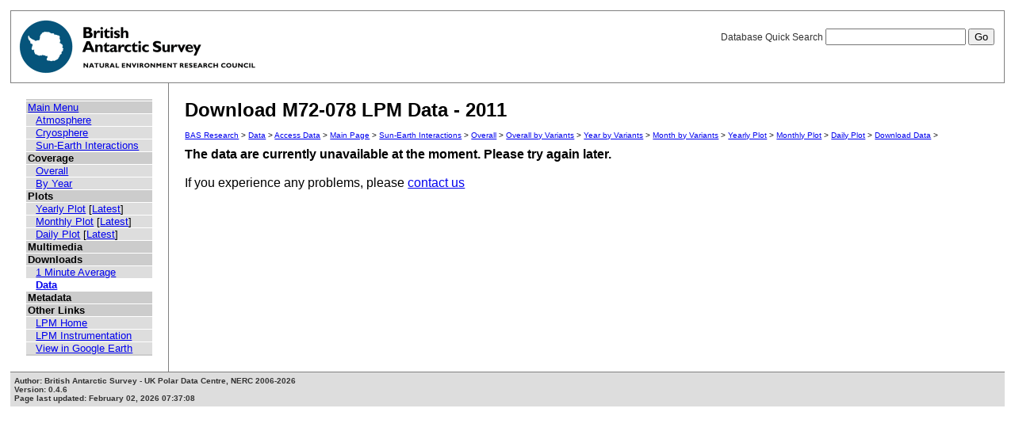

--- FILE ---
content_type: text/html; charset=UTF-8
request_url: https://psddb.nerc-bas.ac.uk/data/access/download.php?bc=1,3,6,9,6,9&class=47&graph=1&menu=1&site=M72-078&type=LPM&year=2011
body_size: 6118
content:
<html lang="en">
<head>
   <title>Download M72-078 LPM Data - 2011</title>
   <link href="/css/main.css" rel="stylesheet" type="text/css" title="Wireframe">
<script src="/js/select.js"></script>
</head>
<body>
<div id="container">
   <div id="rightnav">
       <form action='results.php' method='GET'>
       <label>Database Quick Search
       <input type='text' name='searchterm'>
       <input type='hidden' name='bc' value='1,3,6,9,6,9'>
       <input type='hidden' name='class' value='47'>
       <input type='hidden' name='graph' value='1'>
       <input type='hidden' name='menu' value='1'>
       <input type='hidden' name='site' value='M72-078'>
       <input type='hidden' name='type' value='LPM'>
       <input type='hidden' name='year' value='2011'>
       <input type='hidden' name='page' value=1>
       <input value='Go' type='submit'>
       </label>
       </form>
   </div>
   <img src='/images/baslogo.gif' alt="British Antarctic Survey" title="British Antarctic Survey">
</div>
<div id="wrapper">
<table cellspacing=0><tr valign='top'><td id='leftnav'>
<div id="nav-content">
<ul class="menu" id="nav-content-level0">
  <li><a href=/data/access/index.php>Main Menu</a></li>
</ul>
<ul class="menu" id="nav-content-level1">
  <li><a href='/data/access/main.php?menu=4'>Atmosphere</a></li>
  <li><a href='/data/access/main.php?menu=2'>Cryosphere</a></li>
  <li><a href='/data/access/main.php?menu=1'>Sun-Earth Interactions</a></li>
</ul>
<ul class="menu" id="nav-content-level0">
  <li><b>Coverage</b></li>
</ul>
<ul class="menu" id="nav-content-level1">
  <li><a href='/data/access/coverage.php?class=47&menu=1'>Overall</a></li>
  <li><a href='/data/access/coverage.php?class=47&menu=1&year=2011&bc=1'>By Year</a></li>
</ul>
<ul class="menu" id="nav-content-level0">
  <li><b>Plots</b></li>
</ul>
<ul class="menu" id="nav-content-level1">
  <li><a href='/data/access/yearplots.php?bc=1,3,6,9,6,9&class=47&graph=1&menu=1&site=M72-078&type=LPM&year=2011'>Yearly Plot</a> [<a href='/data/access/latest.php?bc=1,3,6,9,6,9&class=47&graph=1&menu=1&site=M72-078&type=LPM&plot=Year'>Latest</a>]</li>
</ul>
<ul class="menu" id="nav-content-level1">
  <li><a href='/data/access/monthplots.php?bc=1,3,6,9,6,9&class=47&graph=1&menu=1&month=1&site=M72-078&type=LPM&year=2011'>Monthly Plot</a> [<a href='/data/access/latest.php?bc=1,3,6,9,6,9&class=47&graph=1&menu=1&site=M72-078&type=LPM&plot=Month'>Latest</a>]</li>
</ul>
<ul class="menu" id="nav-content-level1">
  <li><a href='/data/access/plots.php?bc=1,3,6,9,6,9&class=47&day=001&graph=1&menu=1&month=1&site=M72-078&type=LPM&year=2011'>Daily Plot</a> [<a href='/data/access/latest.php?bc=1,3,6,9,6,9&class=47&graph=1&menu=1&site=M72-078&type=LPM&plot=Day'>Latest</a>]</li>
</ul>
<ul class="menu" id="nav-content-level1">
</ul>
<ul class="menu" id="nav-content-level0">
  <li><b>Multimedia</b></li>
</ul>
<ul class="menu" id="nav-content-level1">
</ul>
<ul class="menu" id="nav-content-level0">
  <li><b>Downloads</b></li>
</ul>
<ul class="menu" id="nav-content-level1">
  <li><a href='/data/access/download.php?bc=1,3,6,9,6,9&class=47&graph=1&menu=1&site=M72-078&type=LPM&year=2011&v=average&r=1'>1 Minute Average</a></li>
  <li class="currentItem"><a href='/data/access/download.php?bc=1,3,6,9,6,9&class=47&graph=1&menu=1&site=M72-078&type=LPM&year=2011'>Data</a></li>
</ul>
<ul class="menu" id="nav-content-level0">
  <li><b>Metadata</b></li>
</ul>
<ul class="menu" id="nav-content-level0">
  <li><b>Other Links</b></li>
</ul>
<ul class="menu" id="nav-content-level1">
  <li><a href='http://www.antarctica.ac.uk/bas_research/our_research/az/lpm/index.php' target='_blank'>LPM Home</a></li>
  <li><a href='http://www.antarctica.ac.uk/bas_research/instruments/lpm.php' target='_blank'>LPM Instrumentation</a></li>
  <li><a href='http://psdweb.nerc-bas.ac.uk/lpm/web/LPM.kmz' target='_blank'>View in Google Earth</a></li>
</ul>
   </div>
</td><td id='content'>
   <h2>Download M72-078 LPM Data - 2011</h2>
   <p class="breadcrumb">
<a href="http://www.antarctica.ac.uk/bas_research/index.php">BAS Research</a> &gt;
<a href="http://www.antarctica.ac.uk/bas_research/data/index.php">Data</a> &gt;
<a href=/data/access/index.php>Access Data</a> &gt;
<a href="index.php">Main Page</a> &gt;
<a href="/data/access/main.php?class=47&menu=1">Sun-Earth Interactions</a> &gt;
<a href="/data/access/coverage.php?menu=1&class=47&bc=1">Overall</a> &gt;
<a href="/data/access/coverage.php?menu=1&class=47&bc=1,3&type=LPM&site=M72-078">Overall by Variants</a> &gt;
<a href="/data/access/coverage.php?menu=1&class=47&bc=1,3,6&type=LPM&site=M72-078&year=2011">Year by Variants</a> &gt;
<a href="/data/access/coverage.php?menu=1&class=47&bc=1,3,6,9&type=LPM&site=M72-078&year=2011">Month by Variants</a> &gt;
<a href="/data/access/yearplots.php?bc=1,3,6,9,6,9&class=47&graph=1&menu=1&site=M72-078&type=LPM&year=2011">Yearly Plot</a> &gt;
<a href="/data/access/monthplots.php?bc=1,3,6,9,6,9&class=47&graph=1&menu=1&site=M72-078&type=LPM&year=2011">Monthly Plot</a> &gt;
<a href="/data/access/plots.php?bc=1,3,6,9,6,9&class=47&graph=1&menu=1&site=M72-078&type=LPM&year=2011">Daily Plot</a> &gt;
<a href='/data/access/download.php?bc=1,3,6,9,6,9&class=47&graph=1&menu=1&site=M72-078&type=LPM&year=2011'>Download Data</a> &gt;
</p>
<b>The data are currently unavailable at the moment. Please try again later.</b><br/><br/>
If you experience any problems, please <a href='mailto:psdadmin@bas.ac.uk'>contact us</a><br/>
</td></tr></table>
</div>
<div id="footer">
   Author: British Antarctic Survey - UK Polar Data Centre, NERC 2006-2026<br>
   Version: 0.4.6<br>
   Page last updated: February 02, 2026 07:37:08
</div>
<script>
  (function(i,s,o,g,r,a,m){i['GoogleAnalyticsObject']=r;i[r]=i[r]||function(){
  (i[r].q=i[r].q||[]).push(arguments)},i[r].l=1*new Date();a=s.createElement(o),
  m=s.getElementsByTagName(o)[0];a.async=1;a.src=g;m.parentNode.insertBefore(a,m)
  })(window,document,'script','https://www.google-analytics.com/analytics.js','ga');
  
  ga('create', 'UA-64130716-13', 'auto', {
    anonymizeIp: true
  });
  ga('send', 'pageview');
</script>
</body>
</html>
